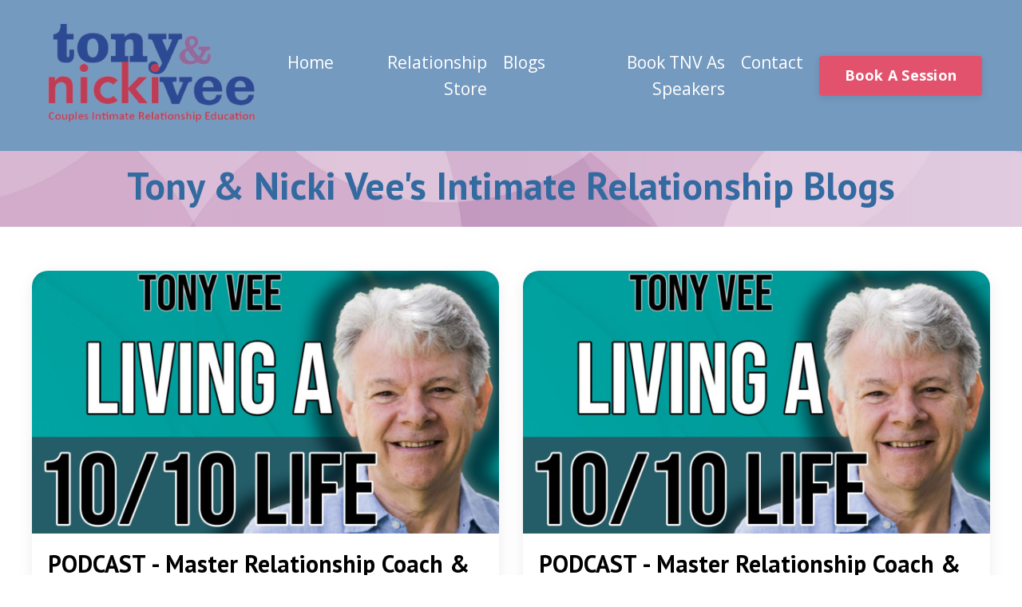

--- FILE ---
content_type: text/html; charset=utf-8
request_url: https://www.tonyandnickivee.com/blog
body_size: 8447
content:
<!doctype html>
<html lang="en">
  <head>
    
              <meta name="csrf-param" content="authenticity_token">
              <meta name="csrf-token" content="Bu5Rk25pAJpYygz4LD5lsPDx5rN4EuXlkOJ8sKh9DI1b1NbIPLqJswZzkbjBNyc1T3rp35a89NP/2UrhSrhYGg==">
            
    <title>
      
        Relationship Advice Blog [Relationship Help & Information]
      
    </title>
    <meta charset="utf-8" />
    <meta http-equiv="x-ua-compatible" content="ie=edge, chrome=1">
    <meta name="viewport" content="width=device-width, initial-scale=1, shrink-to-fit=no">
    
      <meta name="description" content="Real life stories and information to assist you if your relationship is struggling or not where you would like it to be. These Blogs contain info about intimate relationships none of us were taught at school or in university that can help turn a painful relationship into a fulfilling relationship " />
    
    <meta property="og:type" content="website">
<meta property="og:url" content="https://www.tonyandnickivee.com/blog">
<meta name="twitter:card" content="summary_large_image">

<meta property="og:title" content="Relationship Advice Blog [Relationship Help & Information]">
<meta name="twitter:title" content="Relationship Advice Blog [Relationship Help & Information]">


<meta property="og:description" content="Real life stories and information to assist you if your relationship is struggling or not where you would like it to be. These Blogs contain info about intimate relationships none of us were taught at school or in university that can help turn a painful relationship into a fulfilling relationship ">
<meta name="twitter:description" content="Real life stories and information to assist you if your relationship is struggling or not where you would like it to be. These Blogs contain info about intimate relationships none of us were taught at school or in university that can help turn a painful relationship into a fulfilling relationship ">


<meta property="og:image" content="https://kajabi-storefronts-production.kajabi-cdn.com/kajabi-storefronts-production/sites/2147493956/images/9PmFNTeuTrWx32wDKtO9_file.jpg">
<meta name="twitter:image" content="https://kajabi-storefronts-production.kajabi-cdn.com/kajabi-storefronts-production/sites/2147493956/images/9PmFNTeuTrWx32wDKtO9_file.jpg">


    
      <link href="https://kajabi-storefronts-production.kajabi-cdn.com/kajabi-storefronts-production/sites/2147493956/images/cyybyuQSR3mhwiqB3LYU_TNV_Favicon.png?v=2" rel="shortcut icon" />
    
    <link rel="canonical" href="https://www.tonyandnickivee.com/blog" />

    <!-- Google Fonts ====================================================== -->
    
      <link href="//fonts.googleapis.com/css?family=Open+Sans:400,700,400italic,700italic|PT+Sans:400,700,400italic,700italic" rel="stylesheet" type="text/css">
    

    <!-- Kajabi CSS ======================================================== -->
    <link rel="stylesheet" media="screen" href="https://kajabi-app-assets.kajabi-cdn.com/assets/core-0d125629e028a5a14579c81397830a1acd5cf5a9f3ec2d0de19efb9b0795fb03.css" />

    

    <link rel="stylesheet" href="https://use.fontawesome.com/releases/v5.15.2/css/all.css" crossorigin="anonymous">

    <link rel="stylesheet" media="screen" href="https://kajabi-storefronts-production.kajabi-cdn.com/kajabi-storefronts-production/themes/2147711323/assets/styles.css?1687205595199904" />

    <!-- Customer CSS ====================================================== -->
    <link rel="stylesheet" media="screen" href="https://kajabi-storefronts-production.kajabi-cdn.com/kajabi-storefronts-production/themes/2147711323/assets/overrides.css?1687205595199904" />
    <style>
  /* Custom CSS Added Via Theme Settings */
  /* CSS Overrides go here */
</style>


    <!-- Kajabi Editor Only CSS ============================================ -->
    

    <!-- Header hook ======================================================= -->
    <link rel="alternate" type="application/rss+xml" title="Relationship Advice Blog [Relationship Help &amp; Information]" href="https://www.tonyandnickivee.com/blog.rss" /><script type="text/javascript">
  var Kajabi = Kajabi || {};
</script>
<script type="text/javascript">
  Kajabi.currentSiteUser = {
    "id" : "-1",
    "type" : "Guest",
    "contactId" : "",
  };
</script>
<script type="text/javascript">
  Kajabi.theme = {
    activeThemeName: "Encore Site",
    previewThemeId: null,
    editor: false
  };
</script>
<meta name="turbo-prefetch" content="false">
<!-- Global site tag (gtag.js) - Google Analytics -->
<script async src="https://www.googletagmanager.com/gtag/js?id=G-VZB5FH4RNC"></script>
<script>
  window.dataLayer = window.dataLayer || [];
  function gtag(){dataLayer.push(arguments);}
  gtag('js', new Date());

  gtag('config', 'G-VZB5FH4RNC');
</script><style type="text/css">
  #editor-overlay {
    display: none;
    border-color: #2E91FC;
    position: absolute;
    background-color: rgba(46,145,252,0.05);
    border-style: dashed;
    border-width: 3px;
    border-radius: 3px;
    pointer-events: none;
    cursor: pointer;
    z-index: 10000000000;
  }
  .editor-overlay-button {
    color: white;
    background: #2E91FC;
    border-radius: 2px;
    font-size: 13px;
    margin-inline-start: -24px;
    margin-block-start: -12px;
    padding-block: 3px;
    padding-inline: 10px;
    text-transform:uppercase;
    font-weight:bold;
    letter-spacing:1.5px;

    left: 50%;
    top: 50%;
    position: absolute;
  }
</style>
<script src="https://kajabi-app-assets.kajabi-cdn.com/vite/assets/track_analytics-999259ad.js" crossorigin="anonymous" type="module"></script><link rel="modulepreload" href="https://kajabi-app-assets.kajabi-cdn.com/vite/assets/stimulus-576c66eb.js" as="script" crossorigin="anonymous">
<link rel="modulepreload" href="https://kajabi-app-assets.kajabi-cdn.com/vite/assets/track_product_analytics-9c66ca0a.js" as="script" crossorigin="anonymous">
<link rel="modulepreload" href="https://kajabi-app-assets.kajabi-cdn.com/vite/assets/stimulus-e54d982b.js" as="script" crossorigin="anonymous">
<link rel="modulepreload" href="https://kajabi-app-assets.kajabi-cdn.com/vite/assets/trackProductAnalytics-3d5f89d8.js" as="script" crossorigin="anonymous">      <script type="text/javascript">
        if (typeof (window.rudderanalytics) === "undefined") {
          !function(){"use strict";window.RudderSnippetVersion="3.0.3";var sdkBaseUrl="https://cdn.rudderlabs.com/v3"
          ;var sdkName="rsa.min.js";var asyncScript=true;window.rudderAnalyticsBuildType="legacy",window.rudderanalytics=[]
          ;var e=["setDefaultInstanceKey","load","ready","page","track","identify","alias","group","reset","setAnonymousId","startSession","endSession","consent"]
          ;for(var n=0;n<e.length;n++){var t=e[n];window.rudderanalytics[t]=function(e){return function(){
          window.rudderanalytics.push([e].concat(Array.prototype.slice.call(arguments)))}}(t)}try{
          new Function('return import("")'),window.rudderAnalyticsBuildType="modern"}catch(a){}
          if(window.rudderAnalyticsMount=function(){
          "undefined"==typeof globalThis&&(Object.defineProperty(Object.prototype,"__globalThis_magic__",{get:function get(){
          return this},configurable:true}),__globalThis_magic__.globalThis=__globalThis_magic__,
          delete Object.prototype.__globalThis_magic__);var e=document.createElement("script")
          ;e.src="".concat(sdkBaseUrl,"/").concat(window.rudderAnalyticsBuildType,"/").concat(sdkName),e.async=asyncScript,
          document.head?document.head.appendChild(e):document.body.appendChild(e)
          },"undefined"==typeof Promise||"undefined"==typeof globalThis){var d=document.createElement("script")
          ;d.src="https://polyfill-fastly.io/v3/polyfill.min.js?version=3.111.0&features=Symbol%2CPromise&callback=rudderAnalyticsMount",
          d.async=asyncScript,document.head?document.head.appendChild(d):document.body.appendChild(d)}else{
          window.rudderAnalyticsMount()}window.rudderanalytics.load("2apYBMHHHWpiGqicceKmzPebApa","https://kajabiaarnyhwq.dataplane.rudderstack.com",{})}();
        }
      </script>
      <script type="text/javascript">
        if (typeof (window.rudderanalytics) !== "undefined") {
          rudderanalytics.page({"account_id":"2147493078","site_id":"2147493956"});
        }
      </script>
      <script type="text/javascript">
        if (typeof (window.rudderanalytics) !== "undefined") {
          (function () {
            function AnalyticsClickHandler (event) {
              const targetEl = event.target.closest('a') || event.target.closest('button');
              if (targetEl) {
                rudderanalytics.track('Site Link Clicked', Object.assign(
                  {"account_id":"2147493078","site_id":"2147493956"},
                  {
                    link_text: targetEl.textContent.trim(),
                    link_href: targetEl.href,
                    tag_name: targetEl.tagName,
                  }
                ));
              }
            };
            document.addEventListener('click', AnalyticsClickHandler);
          })();
        }
      </script>
<meta name='site_locale' content='en'><style type="text/css">
  /* Font Awesome 4 */
  .fa.fa-twitter{
    font-family:sans-serif;
  }
  .fa.fa-twitter::before{
    content:"𝕏";
    font-size:1.2em;
  }

  /* Font Awesome 5 */
  .fab.fa-twitter{
    font-family:sans-serif;
  }
  .fab.fa-twitter::before{
    content:"𝕏";
    font-size:1.2em;
  }
</style>
<link rel="stylesheet" href="https://cdn.jsdelivr.net/npm/@kajabi-ui/styles@1.0.4/dist/kajabi_products/kajabi_products.css" />
<script type="module" src="https://cdn.jsdelivr.net/npm/@pine-ds/core@3.14.1/dist/pine-core/pine-core.esm.js"></script>
<script nomodule src="https://cdn.jsdelivr.net/npm/@pine-ds/core@3.14.1/dist/pine-core/index.esm.js"></script>


  </head>

  <style>
  body {
    
      
    
  }
</style>

  <body class="background-unrecognized">
    


    <div id="section-header" data-section-id="header"><style>
  .header {
    
      background-color: #759abf;
    
    font-size: 18px;
  }
  .header--fixed {
    background: #FFFFFF;
  }
  .header .hamburger__slices .hamburger__slice {
    background-color: #ffffff;
  }
  .header .hamburger__slices .hamburger__slice {
    background-color: #336aa0;
  }
  
  .header-mobile {
    background-color: #759abf;
  }
  .header a.link-list__link, .header a.social-icons__icon, .header .dropdown__item a, .header .user__login a {
    color: #ffffff;
  }
  .header a.link-list__link:hover {
    color: #ffffff;
  }
  .header .dropdown__trigger {
    color: #ffffff !important;
  }
  .header .dropdown__trigger:hover {
    color: #ffffff;
  }
  @media (min-width: 768px) {
    .header {
      font-size: 21px;
    }
  }
  @media (max-width: 767px) {
    .header a.link-list__link, .dropdown__item a {
      text-align: left;
    }
    .header--overlay .header__content--mobile  {
      padding-bottom: 20px;
    }
    .header__content--mobile  {
      text-align: left;
    }
  }
</style>

<div class="hidden">
  
    
  
    
  
    
  
  
  
  
</div>

<header class="header header--overlay    background-light header--close-on-scroll" kjb-settings-id="sections_header_settings_background_color">
  <div class="hello-bars">
    
      
    
      
    
      
    
  </div>
  
    <div class="header__wrap">
      <div class="header__content header__content--desktop background-light">
        <div class="container header__container media justify-content-left">
          
            
                <style>
@media (min-width: 768px) {
  #block-1555988494486 {
    text-align: left;
  }
} 
</style>

<div id="block-1555988494486" class="header__block header__block--logo header__block--show header__switch-content " kjb-settings-id="sections_header_blocks_1555988494486_settings_stretch">
  <style>
  #block-1555988494486 {
    line-height: 1;
  }
  #block-1555988494486 .logo__image {
    display: block;
    width: 300px;
  }
  #block-1555988494486 .logo__text {
    color: ;
  }
</style>

<a class="logo" href="/">
  
    
      <img class="logo__image" src="https://kajabi-storefronts-production.kajabi-cdn.com/kajabi-storefronts-production/themes/2147711323/settings_images/Jncj9Ni9QxKGPTYGiMkA_m8ToxslTY2IfjBmL1cZg_TNV_New_Vector_Logo_For_Website_Front_Page.png" kjb-settings-id="sections_header_blocks_1555988494486_settings_logo" alt="Header Logo" />
    
  
</a>

</div>

              
          
            
                <style>
@media (min-width: 768px) {
  #block-1555988491313 {
    text-align: right;
  }
} 
</style>

<div id="block-1555988491313" class="header__block header__switch-content header__block--menu stretch" kjb-settings-id="sections_header_blocks_1555988491313_settings_stretch">
  <div class="link-list justify-content-right" kjb-settings-id="sections_header_blocks_1555988491313_settings_menu">
  
    <a class="link-list__link" href="https://www.tonyandnickivee.com/" >Home</a>
  
    <a class="link-list__link" href="https://www.tonyandnickivee.com/store" >Relationship Store</a>
  
    <a class="link-list__link" href="https://www.tonyandnickivee.com/blog" >Blogs</a>
  
    <a class="link-list__link" href="https://www.tonyandnickivee.com/speaker" >Book TNV As Speakers</a>
  
    <a class="link-list__link" href="https://www.tonyandnickivee.com/contact" >Contact</a>
  
</div>

</div>

              
          
            
                <style>
@media (min-width: 768px) {
  #block-1639069137046 {
    text-align: left;
  }
} 
</style>

<div id="block-1639069137046" class="header__block header__switch-content header__block--cta " kjb-settings-id="sections_header_blocks_1639069137046_settings_stretch">
  






<style>
  #block-1639069137046 .btn {
    color: #ffffff;
    border-color: #e2526d;
    border-radius: 4px;
    background-color: #e2526d;
  }
  #block-1639069137046 .btn--outline {
    background: transparent;
    color: #e2526d;
  }
</style>

<a class="btn btn--solid btn--medium btn--auto" href="/resource_redirect/landing_pages/2147975760"   kjb-settings-id="sections_header_blocks_1639069137046_settings_btn_background_color">
  
    Book A Session
  
</a>

</div>

              
          
          
            <div class="hamburger hidden--desktop" kjb-settings-id="sections_header_settings_hamburger_color">
              <div class="hamburger__slices">
                <div class="hamburger__slice hamburger--slice-1"></div>
                <div class="hamburger__slice hamburger--slice-2"></div>
                <div class="hamburger__slice hamburger--slice-3"></div>
                <div class="hamburger__slice hamburger--slice-4"></div>
              </div>
            </div>
          
        </div>
      </div>
      <div class="header__content header__content--mobile">
        <div class="header__switch-content header__spacer"></div>
      </div>
    </div>
  
</header>

</div>
    <main>
      <div data-dynamic-sections=blog><div id="section-1628243737471" data-section-id="1628243737471"><style>
  
    #section-1628243737471 {
      background-image: url(https://kajabi-storefronts-production.kajabi-cdn.com/kajabi-storefronts-production/themes/2147711323/settings_images/sbS22AZOSZGaSbEBLD8i_a1e713ad-be81-4053-aaee-09a14071b4a5.jpg);
      background-position: center;
    }
  
  #section-1628243737471 .section {
    background-color: ;
  }
  #section-1628243737471 .sizer {
    padding-top: 0px;
    padding-bottom: 20px;
  }
  #section-1628243737471 .container {
    max-width: calc(1260px + 10px + 10px);
    padding-right: 10px;
    padding-left: 10px;
    
  }
  #section-1628243737471 .row {
    
  }
  #section-1628243737471 .container--full {
    max-width: calc(100% + 10px + 10px);
  }
  @media (min-width: 768px) {
    
      #section-1628243737471 {
        
      }
    
    #section-1628243737471 .sizer {
      padding-top: 0px;
      padding-bottom: 0px;
    }
    #section-1628243737471 .container {
      max-width: calc(1260px + 40px + 40px);
      padding-right: 40px;
      padding-left: 40px;
    }
    #section-1628243737471 .container--full {
      max-width: calc(100% + 40px + 40px);
    }
  }
  
</style>


<section kjb-settings-id="sections_1628243737471_settings_background_color"
  class="section
  
  
   "
  data-reveal-event=""
  data-reveal-offset=""
  data-reveal-units="seconds">
  <div class="sizer ">
    
    <div class="container ">
      <div class="row align-items-center justify-content-center">
        
          <!-- removes default padding from card elements -->

<!-- removes default padding when box-shadow is enabled -->

<!-- default padding values -->



<style>
  /* flush setting */
  
  /* margin settings */
  #block-1628243737471_0 {
    margin-top: 0px;
    margin-right: 0px;
    margin-bottom: 0px;
    margin-left: 0px;
  }
  #block-1628243737471_0 .block {
    /* border settings */
    border: 4px none black;
    border-radius: 4px;
    /* background color */
    
    /* default padding for mobile */
    
    
    
    /* mobile padding overrides */
    
    
    
    
    
  }

  @media (min-width: 768px) {
    /* desktop margin settings */
    #block-1628243737471_0 {
      margin-top: 0px;
      margin-right: 0px;
      margin-bottom: 0px;
      margin-left: 0px;
    }
    #block-1628243737471_0 .block {
      /* default padding for desktop  */
      
      
      /* desktop padding overrides */
      
      
      
      
      
    }
  }
  /* mobile text align */
  @media (max-width: 767px) {
    #block-1628243737471_0 {
      text-align: center;
    }
  }
</style>



<div kjb-settings-id="sections_1628243737471_blocks_1628243737471_0_settings_width"
  id="block-1628243737471_0"
  class="
  block-type--text
  text-center
  col-12
  
  
  
    
  
  "
  data-reveal-event=""
  data-reveal-offset=""
  data-reveal-units="seconds" >
  <div class="block
    box-shadow-none
    "
    
      data-aos="none"
      data-aos-delay="0"
      data-aos-duration="0"
    
    >
    
    <style>
  
  #block-1577982541036_0 .btn {
    margin-top: 1rem;
  }
</style>

<h1><span style="color: #336aa0;">Tony &amp; Nicki Vee's Intimate Relationship Blogs</span></h1>

  </div>
</div>


        
      </div>
    </div>
  </div>
</section>
</div><div id="section-1599589855686" data-section-id="1599589855686"><style>
  
  .blog-listings {
    background-color: ;
  }
  .blog-listings .sizer {
    padding-top: 40px;
    padding-bottom: 40px;
  }
  .blog-listings .container {
    max-width: calc(1260px + 10px + 10px);
    padding-right: 10px;
    padding-left: 10px;
  }
  .blog-listing__panel {
    background-color: #ffffff;
    border-color: ;
    border-radius: 20px;
    border-style: none;
    border-width: 25px ;
  }
  .blog-listing__title {
    color: #000000 !important;
  }
  .blog-listing__title:hover {
    color: #000000 !important;
  }
  .blog-listing__date {
    color: ;
  }
  .tag {
    color: ;
    background-color: ;
  }
  .tag:hover {
    color: ;
    background-color: ;
  }
  .blog-listing__content {
    color: #000000;
  }
  .blog-listing__more {
    color: #e2526d;
  }
  @media (min-width: 768px) {
    
    .blog-listings .sizer {
      padding-top: 40px;
      padding-bottom: 40px;
    }
    .blog-listings .container {
      max-width: calc(1260px + 40px + 40px);
      padding-right: 40px;
      padding-left: 40px;
    }
  }
  .pag__link {
    color: #e2526d;
  }
  .pag__link--current {
    color: ;
  }
  .pag__link--disabled {
    color: ;
  }
</style>

<section class="blog-listings " kjb-settings-id="sections_1599589855686_settings_background_color">
  <div class="sizer">
    
    <div class="container">
      <div class="row">
        
          <div class="col-lg-12">
        
          <div class="blog-listings__content blog-listings__content--grid-2">
            
              
                





<div class="blog-listing blog-listing--grid-2 blog-listing--has-media">
  
    <div class="blog-listing__panel box-shadow-medium background-light">
  
    <div class="blog-listing__media">
      
        
  
    
      <a href="/blog/master-relationship-coach-mentor-tony-vee-part-two">
        <img src="https://kajabi-storefronts-production.kajabi-cdn.com/kajabi-storefronts-production/file-uploads/blogs/2147489504/images/25d341d-7768-1d56-cd20-1bf863371f1_cf94dda0-19ae-41ce-90f1-b7d898faca5e.jpg" alt="" />
      </a>
    
  


      
    </div>
    <div class="blog-listing__data">
      <a class="h3 blog-listing__title" href="/blog/master-relationship-coach-mentor-tony-vee-part-two">PODCAST - Master Relationship Coach & Mentor Tony Vee - Part Two</a>
      
        <span class="blog-listing__tags" kjb-settings-id="sections_1599589855686_settings_show_tags">
          
        </span>
      
      
      
      
        
          <div class="blog-listing__content"><p>In this, the second episode of Caroline’s two-part special with coach and mentor Tony Vee, he expands on the catalytic revelations that took him from the road to fear and down the road to love. They look at the chemistry of human emotion and why it&apos;s impossible for love and fear to exist in the huma...</p></div>
        
        <a class="blog-listing__more" href="/blog/master-relationship-coach-mentor-tony-vee-part-two" kjb-settings-id="sections_1599589855686_settings_read_more">Continue Reading...</a>
      
    </div>
  
    </div>
  
</div>

              
                





<div class="blog-listing blog-listing--grid-2 blog-listing--has-media">
  
    <div class="blog-listing__panel box-shadow-medium background-light">
  
    <div class="blog-listing__media">
      
        
  
    
      <a href="/blog/master-relationship-coach-mentor-tony-vee-part-one">
        <img src="https://kajabi-storefronts-production.kajabi-cdn.com/kajabi-storefronts-production/file-uploads/blogs/2147489504/images/cb85e8e-fc7a-04d-1a15-ea8bdcb11c8_Tony_Vee.jpg" alt="" />
      </a>
    
  


      
    </div>
    <div class="blog-listing__data">
      <a class="h3 blog-listing__title" href="/blog/master-relationship-coach-mentor-tony-vee-part-one"> PODCAST - Master Relationship Coach & Mentor Tony Vee - Part One</a>
      
        <span class="blog-listing__tags" kjb-settings-id="sections_1599589855686_settings_show_tags">
          
        </span>
      
      
      
      
        
          <div class="blog-listing__content"><p>In this episode, which is the first of an extraordinary two-part series, Caroline speaks to master coach and mentor Tony Vee. They uncover how Tony&apos;s early entrepreneurial spirit and his self-confessed tropical fish fingers led him to a human revolution that began his journey from a 5 out of 10 life...</p></div>
        
        <a class="blog-listing__more" href="/blog/master-relationship-coach-mentor-tony-vee-part-one" kjb-settings-id="sections_1599589855686_settings_read_more">Continue Reading...</a>
      
    </div>
  
    </div>
  
</div>

              
                





<div class="blog-listing blog-listing--grid-2 blog-listing--has-media">
  
    <div class="blog-listing__panel box-shadow-medium background-light">
  
    <div class="blog-listing__media">
      
        
  
    
      <a href="/blog/solihull-radio">
        <img src="https://kajabi-storefronts-production.kajabi-cdn.com/kajabi-storefronts-production/file-uploads/blogs/2147489504/images/123714-3843-bd0-ad21-f6f2e026ecdb_Screenshot_2023-02-20_at_13.28.27.png" alt="Why Your Relationship May Be Feeling The Way it Does..." />
      </a>
    
  


      
    </div>
    <div class="blog-listing__data">
      <a class="h3 blog-listing__title" href="/blog/solihull-radio">RADIO SHOW - Why Your Relationship May Be Feeling The Way it Does...</a>
      
        <span class="blog-listing__tags" kjb-settings-id="sections_1599589855686_settings_show_tags">
          
        </span>
      
      
      
      
        
          <div class="blog-listing__content"><div class='x11i5rnm xat24cr x1mh8g0r x1vvkbs xdj266r x126k92a'>
<div dir='auto'>
<div class='x11i5rnm xat24cr x1mh8g0r x1vvkbs xdj266r x126k92a'><strong>What a show this was; <span style='color: #2011cf;'><a href='https://player.autopod.xyz/295569' style='color: #2011cf;'>Listen in To Tony &amp; Nicki On Radio Solihull</a>!</span></strong></div>
<p class='p2'><br/>When Naomi Jordan &amp; Martin Pemberton met the Vee&apos;s, they said:<br/><br/>We were lucky enough to be joined by the incredible duo that is <a href='https://www.facebook.com/tonyandnickivee1?__cft__%5B0%5D=AZX8DACZKRtxL0-bpIcBiCh2_ilTKeDpXKvfu-zs_9Fdx9wuZRhG-XRXu1AudIBb_ts-n8PnPwGqAjXkvmNijMxBXJnMSg20Y-uHKQDtESv0smGEL9waBZPjP18jhRWmAU0YGMD3ujwrYKt5H0VsxgknJarRRec1bYGtx6L1ByyvHlFUw_M7YQkmO7PGO-oZVxw&amp;__tn__=-%5DK-R'><span class='s1'>Tony Vee</span></a> &amp; <a href='https://www.facebook.com/tonyandnickivee2?__cft__%5B0%5D=AZX8DACZKRtxL0-bpIcBiCh2_ilTKeDpXKvfu-zs_9Fdx9wuZRhG-XRXu1AudIBb_ts-n8PnPwGqAjXkvmNijMxBXJnMSg20Y-uHKQDtESv0smGEL9waBZPjP18jhRWmAU0YGMD3ujwrYKt5H0VsxgknJarRRec1bYGtx6L1ByyvHlFUw_M7YQkmO7PGO-oZVxw&amp;__tn__=-%5DK-R'><span class='s1'>Nicki Vee</span></a> - The Relationship Couple, who have helped thousands of couples through their pro</p>...</div></div></div>
        
        <a class="blog-listing__more" href="/blog/solihull-radio" kjb-settings-id="sections_1599589855686_settings_read_more">Continue Reading...</a>
      
    </div>
  
    </div>
  
</div>

              
                





<div class="blog-listing blog-listing--grid-2 blog-listing--has-media">
  
    <div class="blog-listing__panel box-shadow-medium background-light">
  
    <div class="blog-listing__media">
      
        
  
    
      <a href="/blog/tracyanddawn">
        <img src="https://kajabi-storefronts-production.kajabi-cdn.com/kajabi-storefronts-production/file-uploads/blogs/2147489504/images/67f0a2a-d14c-2557-747d-42e40adff2_Screenshot_2023-02-20_at_12.47.36.png" alt="Brilliant Valentine's week episode on Real Women today... some fab little golden nuggets and conversation around intimate relationships.." />
      </a>
    
  


      
    </div>
    <div class="blog-listing__data">
      <a class="h3 blog-listing__title" href="/blog/tracyanddawn">PODCAST - Whatever Happens Outside The Bedroom Happens Inside The Bedroom...</a>
      
        <span class="blog-listing__tags" kjb-settings-id="sections_1599589855686_settings_show_tags">
          
        </span>
      
      
      
      
        
          <div class="blog-listing__content"><div class='x11i5rnm xat24cr x1mh8g0r x1vvkbs xdj266r x126k92a'>
<div dir='auto'>What a joy to be guests on &apos;Real Women&apos;...</div>
</div>
<div class='x11i5rnm xat24cr x1mh8g0r x1vvkbs xtlvy1s x126k92a'>
<div dir='auto'><br/><strong>If you fancy some fun, listen where everything is shared about Love, Sex and Intimacy right to its gritty core; even the clitoris gets a mention, then listen in when Dawn &amp; Tracy chat with Tony &amp; Nicki and be ready to laugh and maybe even cry with wh</strong>...</div></div></div>
        
        <a class="blog-listing__more" href="/blog/tracyanddawn" kjb-settings-id="sections_1599589855686_settings_read_more">Continue Reading...</a>
      
    </div>
  
    </div>
  
</div>

              
              
                <div class="pag">
  
    <p class="pag__link pagination__link--prev pag__link--disabled">
      <i class="fa fa-arrow-left"></i>
    </p>
  
  
    
      
        <a class="pag__link pag__link--current" href="?page=1">1</a>
      
    
      
        <a class="pag__link" href="?page=2">2</a>
      
    
      
        <a class="pag__link" href="?page=3">3</a>
      
    
      
        <a class="pag__link" href="?page=4">4</a>
      
    
      
        <a class="pag__link" href="?page=5">5</a>
      
    
      
        <a class="pag__link" href="?page=6">6</a>
      
    
      
        <a class="pag__link" href="?page=7">7</a>
      
    
      
        <a class="pag__link" href="?page=8">8</a>
      
    
      
        <a class="pag__link" href="?page=9">9</a>
      
    
  
  
    <a class="pag__link pag__link--next" href="?page=2">
      <i class="fa fa-arrow-right"></i>
    </a>
  
</div>

              
            
          </div>
        </div>
        <style>
   .sidebar__panel {
     background-color: #ffffff;
     border-color: ;
     border-radius: 4px;
     border-style: none;
     border-width: 25px ;
   }
</style>

<div class="col-lg-3 sidebar__container--left sidebar__container--top sidebar__container--hidden-desktop sidebar__container--hidden-mobile">
  <div class="sidebar" kjb-settings-id="sections_1599589855686_settings_show_sidebar">
    
      
    
  </div>
</div>

      </div>
    </div>
  </div>
</section>

</div></div>
    </main>
    <div id="section-footer" data-section-id="footer">
  <style>
    #section-footer {
      -webkit-box-flex: 1;
      -ms-flex-positive: 1;
      flex-grow: 1;
      display: -webkit-box;
      display: -ms-flexbox;
      display: flex;
    }
    .footer {
      -webkit-box-flex: 1;
      -ms-flex-positive: 1;
      flex-grow: 1;
    }
  </style>

<style>
  .footer, .footer__block {
    font-size: 16px;
    color: ;
    background-color: #336aa0;
  }
  .footer .logo__text {
    color: ;
  }
  .footer .link-list__links {
    width: 100%;
  }
  .footer a.link-list__link {
    color: ;
  }
  .footer .link-list__link:hover {
    color: ;
  }
  .copyright {
    color: ;
  }
  @media (min-width: 768px) {
    .footer, .footer__block {
      font-size: 18px;
    }
  }
  .powered-by {
    background-color: #336aa0;
  }
  .powered-by a {
    color: #336aa0;
  }
  
    .powered-by {
      text-align: center;
      padding-top: 0;
    }
  
</style>

<footer class="footer footer--stacked  background-dark  " kjb-settings-id="sections_footer_settings_background_color">
  <div class="footer__content">
    <div class="container footer__container media">
      
        
            <!-- removes default padding from card elements -->

<!-- removes default padding when box-shadow is enabled -->

<!-- default padding values -->



<style>
  /* flush setting */
  
  /* margin settings */
  #block-1602193175296 {
    margin-top: 0px;
    margin-right: 0px;
    margin-bottom: 0px;
    margin-left: 0px;
  }
  #block-1602193175296 .block {
    /* border settings */
    border: 4px  black;
    border-radius: 4px;
    /* background color */
    
      background-color: ;
    
    /* default padding for mobile */
    
      padding: 20px;
    
    
      padding: 20px;
    
    
      
        padding: 20px;
      
    
    /* mobile padding overrides */
    
    
      padding-top: 0px;
    
    
      padding-right: 0px;
    
    
      padding-bottom: 0px;
    
    
      padding-left: 0px;
    
  }

  @media (min-width: 768px) {
    /* desktop margin settings */
    #block-1602193175296 {
      margin-top: 0px;
      margin-right: 0px;
      margin-bottom: 0px;
      margin-left: 0px;
    }
    #block-1602193175296 .block {
      /* default padding for desktop  */
      
        padding: 30px;
      
      
        
          padding: 30px;
        
      
      /* desktop padding overrides */
      
      
        padding-top: 0px;
      
      
        padding-right: 0px;
      
      
        padding-bottom: 0px;
      
      
        padding-left: 0px;
      
    }
  }
  /* mobile text align */
  @media (max-width: 767px) {
    #block-1602193175296 {
      text-align: center;
    }
  }
</style>



<div kjb-settings-id="sections_footer_blocks_1602193175296_settings_width"
  id="block-1602193175296"
  class="
  block-type--link_list
  text-right
  col-
  
  
  
  "
  data-reveal-event=""
  data-reveal-offset=""
  data-reveal-units="" >
  <div class="block
    box-shadow-
    "
    
      data-aos="-"
      data-aos-delay=""
      data-aos-duration=""
    
    >
    
    <style>
  #block-1602193175296 .link-list__title {
    color: ;
  }
  #block-1602193175296 .link-list__link {
    color: ;
  }
</style>



<div class="link-list link-list--row link-list--desktop-right link-list--mobile-center">
  
  <div class="link-list__links" kjb-settings-id="sections_footer_blocks_1602193175296_settings_menu">
    
      <a class="link-list__link" href="https://www.tonyandnickivee.com/" >Home</a>
    
      <a class="link-list__link" href="https://www.tonyandnickivee.com/the-top-10-things" >The Top 10 Things</a>
    
      <a class="link-list__link" href="https://www.tonyandnickivee.com/love-letter" >Love Letter </a>
    
      <a class="link-list__link" href="https://www.tonyandnickivee.com/sapphire-program" >Sapphire Program</a>
    
      <a class="link-list__link" href="https://www.tonyandnickivee.com/diamond-program" >Diamond Program</a>
    
      <a class="link-list__link" href="https://www.tonyandnickivee.com/about-us" >About</a>
    
      <a class="link-list__link" href="https://www.tonyandnickivee.com/contact" >Contact</a>
    
      <a class="link-list__link" href="https://www.tonyandnickivee.com/login" >Login</a>
    
      <a class="link-list__link" href="https://www.tonyandnickivee.com/store" >Store</a>
    
      <a class="link-list__link" href="https://www.tonyandnickivee.com/blog" >Blog</a>
    
  </div>
</div>

  </div>
</div>


          
      
        
            <!-- removes default padding from card elements -->

<!-- removes default padding when box-shadow is enabled -->

<!-- default padding values -->



<style>
  /* flush setting */
  
  /* margin settings */
  #block-1628242520960 {
    margin-top: 0px;
    margin-right: 0px;
    margin-bottom: 0px;
    margin-left: 0px;
  }
  #block-1628242520960 .block {
    /* border settings */
    border: 4px  black;
    border-radius: 4px;
    /* background color */
    
      background-color: ;
    
    /* default padding for mobile */
    
      padding: 20px;
    
    
      padding: 20px;
    
    
      
        padding: 20px;
      
    
    /* mobile padding overrides */
    
    
      padding-top: 0px;
    
    
      padding-right: 0px;
    
    
      padding-bottom: 0px;
    
    
      padding-left: 0px;
    
  }

  @media (min-width: 768px) {
    /* desktop margin settings */
    #block-1628242520960 {
      margin-top: 0px;
      margin-right: 0px;
      margin-bottom: 0px;
      margin-left: 0px;
    }
    #block-1628242520960 .block {
      /* default padding for desktop  */
      
        padding: 30px;
      
      
        
          padding: 30px;
        
      
      /* desktop padding overrides */
      
      
        padding-top: 0px;
      
      
        padding-right: 0px;
      
      
        padding-bottom: 0px;
      
      
        padding-left: 0px;
      
    }
  }
  /* mobile text align */
  @media (max-width: 767px) {
    #block-1628242520960 {
      text-align: center;
    }
  }
</style>



<div kjb-settings-id="sections_footer_blocks_1628242520960_settings_width"
  id="block-1628242520960"
  class="
  block-type--link_list
  text-right
  col-
  
  
  
  "
  data-reveal-event=""
  data-reveal-offset=""
  data-reveal-units="" >
  <div class="block
    box-shadow-
    "
    
      data-aos="-"
      data-aos-delay=""
      data-aos-duration=""
    
    >
    
    <style>
  #block-1628242520960 .link-list__title {
    color: ;
  }
  #block-1628242520960 .link-list__link {
    color: ;
  }
</style>



<div class="link-list link-list--row link-list--desktop-right link-list--mobile-center">
  
  <div class="link-list__links" kjb-settings-id="sections_footer_blocks_1628242520960_settings_menu">
    
      <a class="link-list__link" href="https://www.tonyandnickivee.com/privacy-policy" >Cookies & Privacy Policy</a>
    
      <a class="link-list__link" href="https://www.tonyandnickivee.com/terms" >Terms & Conditions</a>
    
      <a class="link-list__link" href="https://ne-np.facebook.com/tonyandnickivee1" >Tony's Facebook</a>
    
      <a class="link-list__link" href="https://www.facebook.com/tonyandnickivee2" >Nicki's Facebook</a>
    
  </div>
</div>

  </div>
</div>


          
      
        
            <div id="block-1555988525205" class="footer__block ">
  <span class="copyright" kjb-settings-id="sections_footer_blocks_1555988525205_settings_copyright">
  &copy; 2026 Tony & Nicki Vee
</span>

</div>

          
      
    </div>
  </div>
</footer>

</div>
    

    <div id="section-exit_pop" data-section-id="exit_pop"><style>
  #exit-pop .modal__content {
    background: ;
  }
  
</style>






</div>
    <div id="section-two_step" data-section-id="two_step"><style>
  #two-step .modal__content {
    background: ;
  }
  
</style>

<div class="modal two-step" id="two-step" kjb-settings-id="sections_two_step_settings_two_step_edit">
  <div class="modal__content background-unrecognized">
    <div class="close-x">
      <div class="close-x__part"></div>
      <div class="close-x__part"></div>
    </div>
    <div class="modal__body row text- align-items-start justify-content-left">
      
         
              <!-- removes default padding from card elements -->

<!-- removes default padding when box-shadow is enabled -->

<!-- default padding values -->



<style>
  /* flush setting */
  
  /* margin settings */
  #block-1585757540189 {
    margin-top: 0px;
    margin-right: 0px;
    margin-bottom: 0px;
    margin-left: 0px;
  }
  #block-1585757540189 .block {
    /* border settings */
    border: 4px none black;
    border-radius: 4px;
    /* background color */
    
    /* default padding for mobile */
    
    
    
    /* mobile padding overrides */
    
      padding: 0;
    
    
    
    
    
  }

  @media (min-width: 768px) {
    /* desktop margin settings */
    #block-1585757540189 {
      margin-top: 0px;
      margin-right: 0px;
      margin-bottom: 0px;
      margin-left: 0px;
    }
    #block-1585757540189 .block {
      /* default padding for desktop  */
      
      
      /* desktop padding overrides */
      
        padding: 0;
      
      
      
      
      
    }
  }
  /* mobile text align */
  @media (max-width: 767px) {
    #block-1585757540189 {
      text-align: ;
    }
  }
</style>



<div kjb-settings-id="sections_two_step_blocks_1585757540189_settings_width"
  id="block-1585757540189"
  class="
  block-type--image
  text-
  col-12
  
  
  
  "
  data-reveal-event=""
  data-reveal-offset=""
  data-reveal-units="" >
  <div class="block
    box-shadow-none
    "
    
      data-aos="-"
      data-aos-delay=""
      data-aos-duration=""
    
    >
    
    <style>
  #block-1585757540189 .block {
    display: flex;
    justify-content: flex-start;
  }
  #block-1585757540189 .image {
    width: 100%;
    
  }
  #block-1585757540189 .image__image {
    width: 100%;
    
  }
  #block-1585757540189 .image__overlay {
    
      opacity: 0;
    
    background-color: #fff;
  }
  #block-1585757540189 .image__overlay-text {
    color:  !important;
  }
  @media (min-width: 768px) {
    #block-1585757540189 .block {
        display: flex;
        justify-content: flex-start;
    }
    #block-1585757540189 .image__overlay {
      opacity: 0;
    }
    #block-1585757540189 .image__overlay:hover {
      opacity: 1;
    }
  }
  
</style>

<div class="image">
  
    
        <img class="image__image" src="https://kajabi-storefronts-production.kajabi-cdn.com/kajabi-storefronts-production/themes/2147711323/assets/placeholder.png?1687205595199904" kjb-settings-id="sections_two_step_blocks_1585757540189_settings_image" alt="" />
    
    
  
</div>

  </div>
</div>


            
      
         
              <!-- removes default padding from card elements -->

<!-- removes default padding when box-shadow is enabled -->

<!-- default padding values -->



<style>
  /* flush setting */
  
  /* margin settings */
  #block-1585757543890 {
    margin-top: 0px;
    margin-right: 0px;
    margin-bottom: 0px;
    margin-left: 0px;
  }
  #block-1585757543890 .block {
    /* border settings */
    border: 4px none black;
    border-radius: 4px;
    /* background color */
    
    /* default padding for mobile */
    
    
    
    /* mobile padding overrides */
    
    
    
    
    
  }

  @media (min-width: 768px) {
    /* desktop margin settings */
    #block-1585757543890 {
      margin-top: 0px;
      margin-right: 0px;
      margin-bottom: 0px;
      margin-left: 0px;
    }
    #block-1585757543890 .block {
      /* default padding for desktop  */
      
      
      /* desktop padding overrides */
      
      
      
      
      
    }
  }
  /* mobile text align */
  @media (max-width: 767px) {
    #block-1585757543890 {
      text-align: center;
    }
  }
</style>



<div kjb-settings-id="sections_two_step_blocks_1585757543890_settings_width"
  id="block-1585757543890"
  class="
  block-type--form
  text-center
  col-12
  
  
  
  "
  data-reveal-event=""
  data-reveal-offset=""
  data-reveal-units="" >
  <div class="block
    box-shadow-none
    "
    
      data-aos="-"
      data-aos-delay=""
      data-aos-duration=""
    
    >
    
    








<style>
  #block-1585757543890 .form-btn {
    border-color: #0072EF;
    border-radius: 4px;
    background: #0072EF;
    color: #ffffff;
  }
  #block-1585757543890 .btn--outline {
    color: #0072EF;
    background: transparent;
  }
  #block-1585757543890 .disclaimer-text {
    font-size: 16px;
    margin-top: 1.25rem;
    margin-bottom: 0;
    color: #888;
  }
</style>



<div class="form">
  <div kjb-settings-id="sections_two_step_blocks_1585757543890_settings_text"><h4>Join Our Free Trial</h4>
<p>Get started today before this once in a lifetime opportunity expires.</p></div>
  
    
  
</div>

  </div>
</div>


          
      
    </div>
  </div>
</div>



</div>
    <!-- Javascripts ======================================================= -->
<script charset='ISO-8859-1' src='https://fast.wistia.com/assets/external/E-v1.js'></script>
<script charset='ISO-8859-1' src='https://fast.wistia.com/labs/crop-fill/plugin.js'></script>
<script src="https://kajabi-app-assets.kajabi-cdn.com/assets/encore_core-9ce78559ea26ee857d48a83ffa8868fa1d6e0743c6da46efe11250e7119cfb8d.js"></script>
<script src="https://kajabi-storefronts-production.kajabi-cdn.com/kajabi-storefronts-production/themes/2147711323/assets/scripts.js?1687205595199904"></script>



<!-- Customer JS ======================================================= -->
<script>
  /* Custom JS Added Via Theme Settings */
  /* Javascript code goes here */
</script>


  </body>
</html>